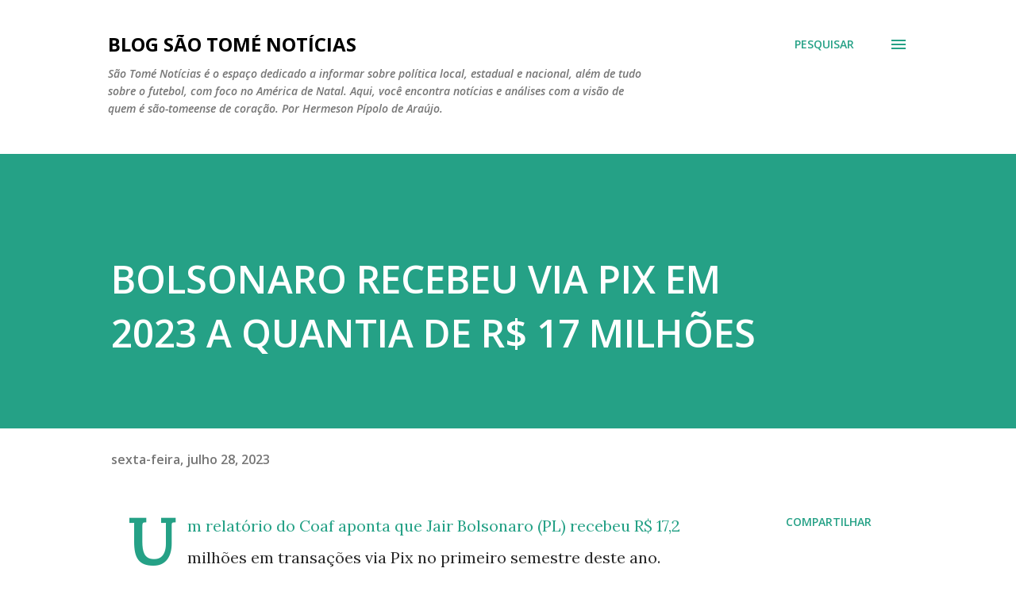

--- FILE ---
content_type: text/html; charset=utf-8
request_url: https://www.google.com/recaptcha/api2/aframe
body_size: 256
content:
<!DOCTYPE HTML><html><head><meta http-equiv="content-type" content="text/html; charset=UTF-8"></head><body><script nonce="qaUca47VefxF4ClcSeVxLw">/** Anti-fraud and anti-abuse applications only. See google.com/recaptcha */ try{var clients={'sodar':'https://pagead2.googlesyndication.com/pagead/sodar?'};window.addEventListener("message",function(a){try{if(a.source===window.parent){var b=JSON.parse(a.data);var c=clients[b['id']];if(c){var d=document.createElement('img');d.src=c+b['params']+'&rc='+(localStorage.getItem("rc::a")?sessionStorage.getItem("rc::b"):"");window.document.body.appendChild(d);sessionStorage.setItem("rc::e",parseInt(sessionStorage.getItem("rc::e")||0)+1);localStorage.setItem("rc::h",'1769795088351');}}}catch(b){}});window.parent.postMessage("_grecaptcha_ready", "*");}catch(b){}</script></body></html>